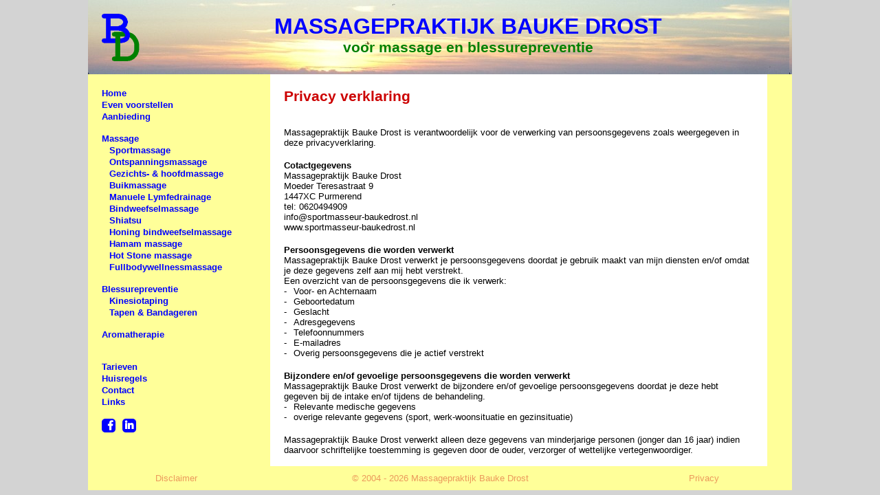

--- FILE ---
content_type: text/html; charset=UTF-8
request_url: https://www.sportmasseur-baukedrost.nl/privacy/
body_size: 3057
content:
<!DOCTYPE html>
<html>
  <head>
    <title>Privacy | Massagepraktijk Bauke Drost in Purmerend</title>
    <meta name="description" content="In deze privacyverklaring staat hoe wij met uw persoonsgegevens omgaan."/>
    <meta name="keywords" content="privacy, verklaring, massagepraktijk bauke drost"/>
    
    <meta name="robots" content="index, follow"/>
    <meta name="revisit" content="1 month"/>
    <meta name="author" content="Bauke Drost"/>
    <meta name="language" content="nl"/>
    <meta charset=ISO-8859-1"/>
    <meta http-equiv="content-style-type" content="text/css"/>
    <meta name="viewport" content="initial-scale=1, width=device-width"/>
    <link href="/favicon.ico" rel="shortcut icon" type="image/x-icon"/>
    <link href="../../css/style.css" rel="stylesheet" type="text/css"/>
    <link rel="stylesheet" href="https://use.fontawesome.com/releases/v5.5.0/css/all.css" integrity="sha384-B4dIYHKNBt8Bc12p+WXckhzcICo0wtJAoU8YZTY5qE0Id1GSseTk6S+L3BlXeVIU" crossorigin="anonymous"/>   
  </head>
  <body>
    <header>
      
      <div id="headerKL">
        <img src="/logos/MassagepraktijkBaukeDrost.png" alt="logo Massagepraktijk Bauke Drost" id="logo" width="81px" height="69px"/>
        <div id="naam">
          <h1>MASSAGEPRAKTIJK</h1>
          <h1>BAUKE DROST</h1>
        </div>
      </div>

      <div id="headerGR">
        <img src="/logos/MassagepraktijkBaukeDrost.png" alt="logo Massagepraktijk Bauke Drost" id="logo" width="81px" height="69px"/>
        <div id="naam">
          <h1>MASSAGEPRAKTIJK BAUKE DROST</h1>
          <h3>voor massage en blessurepreventie</h3>
        </div>
      </div>
    </header>
    <nav>
      
      <div id="navM">
        <div class="dropdown">
          <div class="dropbtn"><a href="/">Home</a></div>
        </div>
        <div class="dropdown">
          <div class="dropbtn" id="mNav1" onclick="mNav1()">Massage</div>
          <div id="mDrop1" class="dropdown-content">
            <a href="/massage">Massage</a>
            <a href="/massage/sportmassage">Sportmassage</a>
            <a href="/massage/ontspanningsmassage">Ontspanningsmassage</a>
            <a href="/massage/gezichts-hoofdmassage">Gezichts- &amp; hoofdmassage</a>
            <a href="/massage/buikmassage">Buikmassage</a>
            <a href="/massage/manuelelymfedrainage">Manuele Lymfedrainage</a>
            <a href="/massage/bindweefselmassage">Bindweefselmassage</a>
            <a href="/massage/shiatsu">Shiatsu</a>
            <a href="/massage/honingbindweefselmassage">Honing bindweefselmassage</a>
            <a href="/massage/hamammassage">Hamam massage</a>
            <a href="/massage/hotstonemassage">Hot Stone massage</a>
            <a href="/massage/fullbodywellnessmassage/">Fullbodywellnessmassage</a>
          </div>
        </div>
        <div class="dropdown">
          <div class="dropbtn"><a href="/contact">Contact</a></div>
        </div>
        <div class="dropdown">
          <div class="dropbtn" id="mNav2" onclick="mNav2()"><i class="fas fa-bars"></i></div>
          <div id="mDrop2" class="dropdown-content">
            <a href="/voorstellen">Even voorstellen</a>
            <a href="/aanbieding">Aanbieding</a>
            <a href="/blessurepreventie">Blessurepreventie</a>
            <a href="/blessurepreventie/kinesiotaping">Kinesiotaping</a>
            <a href="/blessurepreventie/tapen_bandageren">Tapen &amp; Bandageren</a>
            <a href="/aromatherapie">Aromatherapie</a>
            <a href="/tarieven">Tarieven</a>
            <a href="/huisregels">Huisregels</a>
            <a href="/links">Links</a>
            <a href="//facebook.com/massagepraktijkbaukedrost" target="blank"><div class="sm"><i id="fb" class="fab fa-facebook-f"></i></div></a>
            <a href="//linkedin.com/in/bauke-drost-a79a5a120/" target="blank"><div class="sm"><i id="li" class="fab fa-linkedin-in"></i></div></a>
          </div>
        </div>
      </div>

      <div id="navT">
        <div class="dropdown">
          <div class="dropbtn"><a href="/">Home</a></div>
        </div>
        <div class="dropdown">
          <div class="dropbtn" id="tNav1" onclick="tNav1()">Massage</div>
          <div id="tDrop1" class="dropdown-content">
            <a href="/massage">Massage</a>
            <a href="/massage/sportmassage">Sportmassage</a>
            <a href="/massage/ontspanningsmassage">Ontspanningsmassage</a>
            <a href="/massage/gezichts-hoofdmassage">Gezichts- &amp; hoofdmassage</a>
            <a href="/massage/buikmassage">Buikmassage</a>
            <a href="/massage/manuelelymfedrainage">Manuele Lymfedrainage</a>
            <a href="/massage/bindweefselmassage">Bindweefselmassage</a>
            <a href="/massage/shiatsu">Shiatsu</a>
            <a href="/massage/honingbindweefselmassage">Honing bindweefselmassage</a>
            <a href="/massage/hamammassage">Hamam massage</a>
            <a href="/massage/hotstonemassage">Hot Stone massage</a>
            <a href="/massage/fullbodywellnessmassage/">Fullbodywellnessmassage</a>
          </div>
        </div>
        <div class="dropdown">
          <div class="dropbtn" id="tNav2" onclick="tNav2()">Blessurepreventie</div>
          <div id="tDrop2" class="dropdown-content">
            <a href="/blessurepreventie">Blessurepreventie</a>
            <a href="/blessurepreventie/kinesiotaping">Kinesiotaping</a>
            <a href="/blessurepreventie/tapen_bandageren">Tapen &amp; Bandageren</a>
          </div>
        </div>
        <div class="dropdown">
          <div class="dropbtn"><a href="/contact">Contact</a></div>
        </div>
        <div class="dropdown">
          <div class="dropbtn" id="tNav3" onclick="tNav3()"><i class="fas fa-bars"></i></div>
          <div id="tDrop3" class="dropdown-content">
            <a href="/voorstellen">Even voorstellen</a>
            <a href="/aanbieding">Aanbieding</a>
            <a href="/aromatherapie">Aromatherapie</a>
            <a href="/tarieven">Tarieven</a>
            <a href="/huisregels">Huisregels</a>
            <a href="/links">Links</a>
            <a href="//facebook.com/massagepraktijkbaukedrost" target="blank"><div class="sm"><i id="fb" class="fab fa-facebook-f"></i></div></a>
            <a href="//linkedin.com/in/bauke-drost-a79a5a120/" target="blank"><div class="sm"><i id="li" class="fab fa-linkedin-in"></i></div></a>
          </div>
        </div>
      </div>

      <div id="navPC">
        <ul>
          <li><a href="/">Home</a></li>
          <li><a href="/voorstellen">Even voorstellen</a></li>
          <li><a href="/aanbieding">Aanbieding</a></li>
          <br/>
          <li><a href="/massage">Massage</a></li>
          <div id="tab">
            <li><a href="/massage/sportmassage">Sportmassage</a></li>
            <li><a href="/massage/ontspanningsmassage">Ontspanningsmassage</a></li>
            <li><a href="/massage/gezichts-hoofdmassage">Gezichts- &amp; hoofdmassage</a></li>
            <li><a href="/massage/buikmassage">Buikmassage</a></li>
            <li><a href="/massage/manuelelymfedrainage">Manuele Lymfedrainage</a></li>
            <li><a href="/massage/bindweefselmassage">Bindweefselmassage</a></li>
            <li><a href="/massage/shiatsu">Shiatsu</a></li>
            <li><a href="/massage/honingbindweefselmassage">Honing bindweefselmassage</a></li>
            <li><a href="/massage/hamammassage">Hamam massage</a></li>
            <li><a href="/massage/hotstonemassage">Hot Stone massage</a></li>
            <li><a href="/massage/fullbodywellnessmassage">Fullbodywellnessmassage</a></li>
          </div>
          <br/>
          <li><a href="/blessurepreventie">Blessurepreventie</a></li>
          <div id="tab">
            <li><a href="/blessurepreventie/kinesiotaping">Kinesiotaping</a></li>
            <li><a href="/blessurepreventie/tapen_bandageren">Tapen &amp; Bandageren</a></li>
          </div>
          <br/>
          <li><a href="/aromatherapie">Aromatherapie</a></li>
          <br/>
          <br/>
          <li><a href="/tarieven">Tarieven</a></li>
          <li><a href="/huisregels">Huisregels</a></li>
          <li><a href="/contact">Contact</a></li>
          <li><a href="/links">Links</a></li>
          <br/>
          <li>
            <a href="//facebook.com/massagepraktijkbaukedrost" target="blank"><div class="sm"><i id="fb" class="fab fa-facebook-f"></i></div></a>
            <a href="//linkedin.com/in/bauke-drost-a79a5a120/" target="blank"><div class="sm"><i id="li" class="fab fa-linkedin-in"></i></div></a>
          </li>
        </ul>
      </div>

<script>
function mNav1() {
  document.getElementById("mDrop2").classList.remove("show");
  document.getElementById("mDrop1").classList.toggle("show");
  document.getElementById("mNav2").classList.remove("show1");
  document.getElementById("mNav1").classList.toggle("show1");
}

function mNav2() {
  document.getElementById("mDrop1").classList.remove("show");
  document.getElementById("mDrop2").classList.toggle("show");
  document.getElementById("mNav1").classList.remove("show1");
  document.getElementById("mNav2").classList.toggle("show1");
}

function tNav1() {
  document.getElementById("tDrop2").classList.remove("show");
  document.getElementById("tDrop3").classList.remove("show");
  document.getElementById("tDrop1").classList.toggle("show");
  document.getElementById("tNav2").classList.remove("show1");
  document.getElementById("tNav3").classList.remove("show1");
  document.getElementById("tNav1").classList.toggle("show1");
}

function tNav2() {
  document.getElementById("tDrop1").classList.remove("show");
  document.getElementById("tDrop3").classList.remove("show");
  document.getElementById("tDrop2").classList.toggle("show");
  document.getElementById("tNav1").classList.remove("show1");
  document.getElementById("tNav3").classList.remove("show1");
  document.getElementById("tNav2").classList.toggle("show1");
}

function tNav3() {
  document.getElementById("tDrop1").classList.remove("show");
  document.getElementById("tDrop2").classList.remove("show");
  document.getElementById("tDrop3").classList.toggle("show");
  document.getElementById("tNav1").classList.remove("show1");
  document.getElementById("tNav2").classList.remove("show1");
  document.getElementById("tNav3").classList.toggle("show1");
}
</script>

    </nav>
    <div id="main">
      <h2>Privacy verklaring</h2>
      <p>Massagepraktijk Bauke Drost is verantwoordelijk voor de verwerking van persoonsgegevens zoals weergegeven in deze privacyverklaring.</p>
      <br/>
      <h4>Cotactgegevens</h4>
      <p>Massagepraktijk Bauke Drost</p>
      <p>Moeder Teresastraat 9</p>
      <p>1447XC Purmerend</p>
      <p>tel: 0620494909</p>
      <p>info&#64sportmasseur-baukedrost&#46nl</p>
      <p>www.sportmasseur-baukedrost.nl</p>
      <br/>
      <h4>Persoonsgegevens die worden verwerkt</h4>
      <p>Massagepraktijk Bauke Drost verwerkt je persoonsgegevens doordat je gebruik maakt van mijn diensten en/of omdat je deze gegevens zelf aan mij hebt verstrekt.</p>
      <p>Een overzicht van de persoonsgegevens die ik verwerk:</p>
      <ul>
        <li>Voor- en Achternaam</li>
        <li>Geboortedatum</li>
        <li>Geslacht</li>
        <li>Adresgegevens</li>
        <li>Telefoonnummers</li>
        <li>E-mailadres</li>
        <li>Overig persoonsgegevens die je actief verstrekt</li>
      </ul>
      <br/>
      <h4>Bijzondere en/of gevoelige persoonsgegevens die worden verwerkt</h4>
      <p>Massagepraktijk Bauke Drost verwerkt de bijzondere en/of gevoelige persoonsgegevens doordat je deze hebt gegeven bij de intake en/of tijdens de behandeling.</p>
      <ul>
        <li>Relevante medische gegevens</li>
        <li>overige relevante gegevens (sport, werk-woonsituatie en gezinsituatie)</li>
      </ul>
      <br/>
      <p>Massagepraktijk Bauke Drost verwerkt alleen deze gegevens van minderjarige personen (jonger dan 16 jaar) indien daarvoor schriftelijke toestemming is gegeven door de ouder, verzorger of wettelijke vertegenwoordiger.</p>
      <br/>
      <h4>Met welk doel/grondslag de persoonsgegevens worden verwerkt</h4>
      <p>Massagepraktijk Bauke Drost verwerkt je gegevens voor:</p>
      <ul>
        <li>Om contact met je te kunnen opnemen voor de uitvoering van de dienstverlening</li>
        <li>Je te informeren over wijzigingen van mijn diensten</li>
        <li>Behandelings dosier</li>
        <li>Het afhandelen van jouw betaling</li>
      </ul>
      <br/>
      <h4>Bewaar termijn</h4>
      <p>Uw gegevens worden bewaart gedurende de looptijd van je behandelingen. 15 jaar bewaartermijn conform de Wet op de Geneeskundige Behandelingsovereenkomst (WGBO).</p>
      <br/>
      <h4>Delen met derden</h4>
      <p>Massagepraktijk Bauke Drost verkoop je gegevens niet aan derden en verstrekt deze uitsluiten indien dit nodig is voor de uitvoering van onze overeenkomst met jou of om te voldoen aan een wettelijke verplichting.</p>
      <br/>
      <h4>Je rechten</h4>
      <p>Je hebt het recht om je persoonsgegevens in te zien, te corrigeren of te verwijderen. Daarnaast heb je het recht om je toestemming in te trekken of bezwaar te maken tegen de verwerking van jouw persoonsgegevens.</p>
      <br/>
      <p>Je kunt hier voor een verzoek sturen naar info&#64sportmasseur-baukedrost&#46nl. We reageren zo snel mogelijk, maar uiterlijk binnen vier weken, op jouw verzoek.</p>
      <br/>
      <p>Om er zeker van te zijn dat het verzoek door jou is gedaan, vragen wij jou een kopie van je identiteitsbewijs bij het verzoek mee 
te sturen. Maak in deze kopie je pasfoto, MRZ (machine readable zone, de strook met nummers onderaan het paspoort), paspoortnummer en 
Burgerservicenummer (BSN) zwart. Dit ter bescherming van je privacy.</p>
      <br/>
      <p>Massagepraktijk Bauke Drost wil je er tevens op wijzen dat je de mogelijkheid hebt om een klacht in te dienen bij de nationale toezichthouder, de Autoriteit Persoonsgegevens. Dat kan via de volgende link: https://autoriteitpersoonsgegevens.nl/nl/contact-met-de-autoriteit-persoonsgegevens/tip-ons.</p>
      <br/>
      <h4>Cookies</h4>
      <p>Deze website maakt alleen gebruik van de basis/noodzakelijke cookies voor de technische en goede werking er van.</p>
      <br/>
      <h4>Beveiliging</h4>
      <p>Massagepraktijk Bauke Drost neemt de bescherming van jouw gegevens serieus en neemt passende maatregelen om misbruik, verlies, onbevoegde toegang, ongewenste openbaarmaking en ongeoorloofde wijziging tegen te gaan. Als jij het idee hebt dat jouw gegevens toch niet goed beveiligd zijn of er aanwijzingen zijn van misbruik, neem dan contact met mij op via info&#64sportmasseur-baukedrost&#46nl.</p>
      <br/>
    </div>
    <footer>
      
	<table width="100%">
	  <col width="25%"/>
	  <col width="50%"/>
	  <col width="25%"/>
	  <tr>
	    <td><a href="/disclaimer">Disclaimer</a></td>
	    <td><div>&copy; 2004 - 2026</div>&nbsp;<div><div>Massagepraktijk</div>&nbsp;<div>Bauke Drost</div></div></td>
	    <td><a href="/privacy">Privacy</a></td>
	  </tr>
	</table>
    </footer>
  </body>
</html>

--- FILE ---
content_type: text/css
request_url: https://www.sportmasseur-baukedrost.nl/css/style.css
body_size: 1718
content:

/*  pagina  */
html {background:#d3d3d3;width:100%;height:100%;}
body {background:#ffff99;display:block;max-width:1024px;margin:auto;}

/* kerstkaart */
#popup{display:none;position:fixed;top:0;bottom:0;left:0;right:0;background:rgba(128,128,128,0.8);z-index:2;}
#popup1{background:rgba(255,255,255,0);position:relative;top:50%;left:50%;-ms-transform:translate(-50%, -50%);transform:translate(-50%, -50%);}
#popup1 img{width:100%;} 
@media(orientation:portrait){#popup1{max-width:100%;}}
@media(orientation:landscape){#popup1{max-width:70%;} #popup1 img{height:100%;}}

/*  kop  */
header {background:#eb995c url('/fotos/Head.jpg') repeat scroll left;height:68px;margin:0;padding:20px;}
#logo {float:left;}
#naam {border: ;margin:0 0 0 70px;padding:0;text-align:center;height:67px;}
h1 {font-family:arial;font-size:;color:blue;font-weight:bold;text-decoration:none;margin:0;}
h3 {font-family:arial;font-size:16.0pt;color:green;font-weight:bold;text-decoration:none;text-align:center;margin:0;}

@media (max-width:350px) {#headerGR{display:none;}h1{font-size:16.0pt;}}
@media (min-width:351px) and (max-width:599px) {#headerGR{display:none;}h1{font-size:6vw;}}
@media (min-width:600px) and (max-width:649px) {#headerKL{display:none;}h1{font-size:23.0pt;}}
@media (min-width:650px) {#headerKL{display:none;}h1{font-size:24.0pt;}}

/*  navigatie  */
nav {background:#ffff99;}
nav .dropdown {position:relative;display:inline-block;margin-left:-4px;z-index:1;top:10px;padding:0 10px;height:38px;}
nav .dropdown:first-child {margin:0;padding-left:20px;}
nav .dropbtn {padding:0px;cursor:pointer;}
.dropdown-content {display:none;position:absolute;padding:0px 10px 10px 10px;margin-left:-10px;background:#ffff99;}
.dropdown-content a {display:block;margin-top:10px;}
#mDrop1 {min-width:190px;}
#mDrop2 {min-width:140px;margin-left:-100px;}
#mDrop2 a:nth-child(1n+10) {display:inline-block;}
#tDrop1 {min-width:190px;}
#tDrop2 {min-width:140px;}
#tDrop3 {min-width:120px;}
#tDrop3 a:nth-child(1n+7) {display:inline-block;}
nav ul {padding:0;margin:0;list-style:none;}
nav ul li {display:block;padding:0 0 2px 0;}
#tab {margin-left:11px;}

/* social media */
a .sm{position:relative;width:20px;height:20px;background:blue;border-radius:5px;padding:0;display:inline-block;margin-right:6px;}
.sm:hover{background:#cc0000;}
#fb{font-size:14px;color:white;position:relative;top:3px;left:9px;}
#li{font-size:14px;color:white;position:relative;top:3px;left:4px;}
#tw{font-size:14px;color:white;position:relative;top:3px;left:3px;}
#ig{font-size:14px;color:white;position:relative;top:3px;left:4px;}

nav, nav a {font-family:arial;font-size:10.0pt;font-weight:bold;text-decoration:none;color:blue;}
nav a:link {color:blue;}
nav a:visited {color:green;}
nav a:hover {color:#cc0000;}
nav a:active {color:#cc0000;}
.show{display:block;}
.show1{color:grey;}
.dropdown:hover {color:grey;}
.dropdown:hover .dropdown-content {display:block;}

/*  main  */
#main {background:white;padding:20px;max-width:;}
section {overflow:auto;border:;}

h2 {font-family:arial;font-size:16.0pt;color:#cc0000;font-weight:bold;text-decoration:none;margin:0 0 32px 0;}
h4 {font-family:arial;font-size:10.0pt;color:black;font-weight:bold;text-decoration:none;margin:0;}
.kleur1 {color:blue;}
.kleur2 {color:green;}
P, #main a, #main ul, #main td, #main th {font-family:arial;font-size:10.0pt;color:black;font-weight:normal;text-decoration:none;margin:0;}

/*  plaatjes  */
.img-left {float:left;margin-right:18px;}
.img-right {float:right;margin-left:18px;}
.img-center {text-align:center;width:70px;margin:auto;}
.img-leftcenter {float:left;margin:18px 18px 18px 0px;}
.img-rightcenter {float:right;margin:18px 0px 18px 18px;}
.img-link {border:0px;float:left;}
#img-horizon {Margin-left:100px;margin-bottom:18px;}

/*  onder  */
footer {background:#ffff99;max-width:1024px;text-align:center;}
footer div {display:inline-block;}
footer td {padding:10px 20px;}
footer td, footer a:link, footer a:visited {font-family:arial;font-size:10.0pt;color:#eb995c;font-weight:normal;text-decoration:none;}
footer a:hover {color:#cc0000;}

@media (max-width:499px) {
  #navT, #navPC{display:none;}
  .img-left{float:none;display:block;width:;margin:0 auto 20px auto;}
  .img-right{float:none;display:block;width:;margin:0 auto 20px auto;} 
  .v-opl tr:nth-child(even){background-color:#f2f2f2;}
}

@media (min-width:500px) and (max-width:1023px) and (orientation:landscape) {
  #navM, #navPC {display:none;}
}

@media (min-width:500px) and (max-width:1023px) and (orientation:portrait) {
  #navM, #navPC {display:none;}
  #main {position:absolute;top:148px;bottom:36px;left:0;right:0;overflow:auto;}
  footer {position:absolute;bottom:0;width:100%;}
}

@media (min-width:1024px) and (min-height:651px) and (orientation:landscape) {
  #navM, #navT {display:none;}
  nav {width:225px;height:530px;padding:20px;}
  #main {margin:-570px 36px 0 265px;height:530px;overflow:auto;}
}

@media (min-width:1024px) and (max-height:650px) and (orientation:landscape) {
  #navM, #navT {display:none;}
  nav {width:225px;height:530px;padding:20px;}
  #main {margin:-570px 36px 0 265px;min-height:530px;}
}

/*  main-links  */
#main a:link, #main a:visited {color:blue;	}
#main a:hover {color:#cc0000;}

/*  main-lijst  */
#main ul {list-style-type:none;margin:0 0 0 15px;padding:0px;}
#main ul li:before {content:"-";position:relative;margin:10px 10px 10px -15px;padding:0;}

/*  content-tabel  */
table {border-collapse:collapse;width:100%;}
	
/*  even voorstellen  */
.v-logo{text-align:center;}
.v-opl td{padding:2px 10px 2px 0;}
.v-opl td:last-child{padding:0;}

/*  tabel: tarieven  */
#main .tarieven th {border-bottom:1px solid #bfbfbf;padding:0 20px 2px 0;text-align:left;font-weight:bold;}
.b {width:61%;}
.t {width:15%;}
.p {width:12%;}
.a {width:0%;}
#main .tarieven th:last-child, #main .tarieven td:last-child {color:#cc0000;}

/* contactformulier */
.form {margin:0 0 5px 0;}
.form div {display:inline-block;margin:0 0 0px 0;}
.c1 {width:100px;padding:0 5px 0 0;}
.c2 {width:250px;}
.c3 {background:yellow;}
.melding {margin-left:0px;font-family:arial;font-size:10.0pt;color:red;font-weight:normal;text-decoration:none;width:200px;}
.vp {float:right;color:red;}
input[type=text], textarea {border:1px solid blue;width:210px;outline:none;}
#postcode {width:70px;}
#tel {width:100px;}
#bericht {height:65px;}
#verzend {background:#ffff99;width:100px;height:22px;border:1px solid blue;display:block;margin:auto;font-family:arial;font-size:10.0pt;color:blue;font-weight:bold;text-decoration:none;}
#verzend:hover {color:#cc0000;}

/*  sitemap  */
#sitemap {width:100%;max-width:600px;}
#sitemap div {display:inline-block;vertical-align:top;}
.sitemap {width:49%;min-width:225px;}
.sitemap a {margin:0px;font-family:arial;font-size:10.0pt;font-weight:normal;text-decoration:none;display:block;}
#main .sitemap a:link .sitemap a:visited {color:black;}
.sitemap a:hover {color:#cc0000;}

/*  tabel: links  */
table.links th {border:1px solid transparent;padding:0px 0px 15px 0px;width:100px;}
table.links td {border:1px solid transparent;padding:0px;}

/*  einde  */
